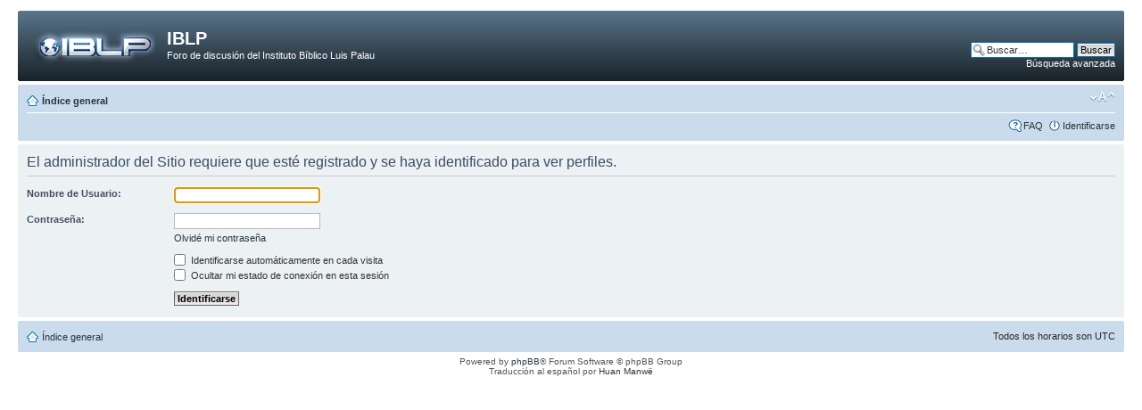

--- FILE ---
content_type: text/css
request_url: http://institutoluispalau.com/foro/styles/prosilver/theme/medium.css
body_size: 162
content:
body {
	font-size: 11px;
}